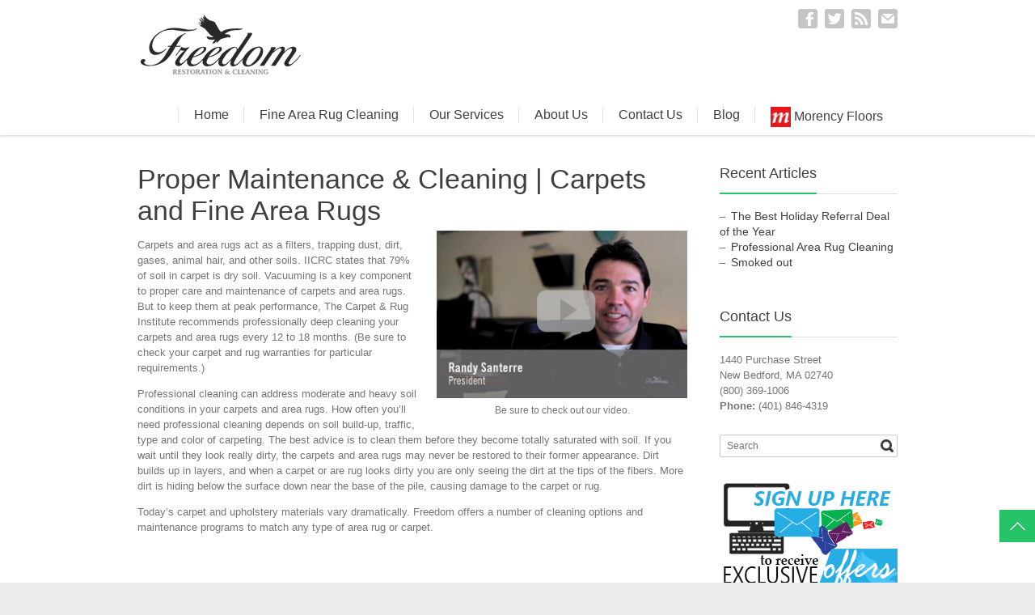

--- FILE ---
content_type: text/html; charset=UTF-8
request_url: https://freedomcleaning.com/our-services/professional-carpet-cleaning/carpets-and-area-rugs-proper-maintenance-cleaning/
body_size: 9537
content:
<!DOCTYPE html> 
<html lang="en-US">
<head>
	<meta charset="UTF-8">
	<title>Proper Maintenance &amp; Cleaning | Carpets and Fine Area Rugs - Freedom Restoration &amp; Cleaning</title>
	<link rel="pingback" href="https://freedomcleaning.com/xmlrpc.php">
	<meta name="keywords" content="">
	
	<meta name="viewport" content="width=device-width, initial-scale=1.0, maximum-scale=1.0">
			<link rel="Shortcut icon" href="https://freedomcleaning.com/wp-content/uploads/2015/09/Fav-Icon.ico">
		
			<link href='http://fonts.googleapis.com/css?family=Signika:400,300' rel='stylesheet' type='text/css'>
	
	
		<meta name='robots' content='index, follow, max-image-preview:large, max-snippet:-1, max-video-preview:-1' />
	<style>img:is([sizes="auto" i], [sizes^="auto," i]) { contain-intrinsic-size: 3000px 1500px }</style>
	
	<!-- This site is optimized with the Yoast SEO plugin v26.8 - https://yoast.com/product/yoast-seo-wordpress/ -->
	<meta name="description" content="The best advice is to clean your carpets and area rugs before they become totally saturated with soil. The Carpet &amp; Rug Institute recommends professionally deep cleaning your carpets and area rugs every 12 to 18 months." />
	<link rel="canonical" href="https://freedomcleaning.com/our-services/professional-carpet-cleaning/carpets-and-area-rugs-proper-maintenance-cleaning/" />
	<meta property="og:locale" content="en_US" />
	<meta property="og:type" content="article" />
	<meta property="og:title" content="Proper Maintenance &amp; Cleaning | Carpets and Fine Area Rugs - Freedom Restoration &amp; Cleaning" />
	<meta property="og:description" content="The best advice is to clean your carpets and area rugs before they become totally saturated with soil. The Carpet &amp; Rug Institute recommends professionally deep cleaning your carpets and area rugs every 12 to 18 months." />
	<meta property="og:url" content="https://freedomcleaning.com/our-services/professional-carpet-cleaning/carpets-and-area-rugs-proper-maintenance-cleaning/" />
	<meta property="og:site_name" content="Freedom Restoration &amp; Cleaning" />
	<meta property="og:image" content="https://freedomcleaning.com/wp-content/uploads/2016/01/video.png" />
	<meta property="og:image:width" content="300" />
	<meta property="og:image:height" content="200" />
	<meta property="og:image:type" content="image/png" />
	<meta name="twitter:card" content="summary_large_image" />
	<meta name="twitter:label1" content="Est. reading time" />
	<meta name="twitter:data1" content="1 minute" />
	<script type="application/ld+json" class="yoast-schema-graph">{"@context":"https://schema.org","@graph":[{"@type":"WebPage","@id":"https://freedomcleaning.com/our-services/professional-carpet-cleaning/carpets-and-area-rugs-proper-maintenance-cleaning/","url":"https://freedomcleaning.com/our-services/professional-carpet-cleaning/carpets-and-area-rugs-proper-maintenance-cleaning/","name":"Proper Maintenance & Cleaning | Carpets and Fine Area Rugs - Freedom Restoration &amp; Cleaning","isPartOf":{"@id":"https://freedomcleaning.com/#website"},"primaryImageOfPage":{"@id":"https://freedomcleaning.com/our-services/professional-carpet-cleaning/carpets-and-area-rugs-proper-maintenance-cleaning/#primaryimage"},"image":{"@id":"https://freedomcleaning.com/our-services/professional-carpet-cleaning/carpets-and-area-rugs-proper-maintenance-cleaning/#primaryimage"},"thumbnailUrl":"https://freedomcleaning.com/wp-content/uploads/2016/01/video.png","datePublished":"2016-01-22T03:42:55+00:00","description":"The best advice is to clean your carpets and area rugs before they become totally saturated with soil. The Carpet & Rug Institute recommends professionally deep cleaning your carpets and area rugs every 12 to 18 months.","breadcrumb":{"@id":"https://freedomcleaning.com/our-services/professional-carpet-cleaning/carpets-and-area-rugs-proper-maintenance-cleaning/#breadcrumb"},"inLanguage":"en-US","potentialAction":[{"@type":"ReadAction","target":["https://freedomcleaning.com/our-services/professional-carpet-cleaning/carpets-and-area-rugs-proper-maintenance-cleaning/"]}]},{"@type":"ImageObject","inLanguage":"en-US","@id":"https://freedomcleaning.com/our-services/professional-carpet-cleaning/carpets-and-area-rugs-proper-maintenance-cleaning/#primaryimage","url":"https://freedomcleaning.com/wp-content/uploads/2016/01/video.png","contentUrl":"https://freedomcleaning.com/wp-content/uploads/2016/01/video.png","width":300,"height":200,"caption":"Be sure to check out our video."},{"@type":"BreadcrumbList","@id":"https://freedomcleaning.com/our-services/professional-carpet-cleaning/carpets-and-area-rugs-proper-maintenance-cleaning/#breadcrumb","itemListElement":[{"@type":"ListItem","position":1,"name":"Home","item":"https://freedomcleaning.com/"},{"@type":"ListItem","position":2,"name":"Our Services","item":"https://freedomcleaning.com/our-services/"},{"@type":"ListItem","position":3,"name":"Professional Carpet Cleaning","item":"https://freedomcleaning.com/our-services/professional-carpet-cleaning/"},{"@type":"ListItem","position":4,"name":"Proper Maintenance &#038; Cleaning | Carpets and Fine Area Rugs"}]},{"@type":"WebSite","@id":"https://freedomcleaning.com/#website","url":"https://freedomcleaning.com/","name":"Freedom Restoration &amp; Cleaning","description":"","publisher":{"@id":"https://freedomcleaning.com/#organization"},"potentialAction":[{"@type":"SearchAction","target":{"@type":"EntryPoint","urlTemplate":"https://freedomcleaning.com/?s={search_term_string}"},"query-input":{"@type":"PropertyValueSpecification","valueRequired":true,"valueName":"search_term_string"}}],"inLanguage":"en-US"},{"@type":"Organization","@id":"https://freedomcleaning.com/#organization","name":"Freedom Restoration & Cleaning","url":"https://freedomcleaning.com/","logo":{"@type":"ImageObject","inLanguage":"en-US","@id":"https://freedomcleaning.com/#/schema/logo/image/","url":"https://freedomcleaning.com/wp-content/uploads/2015/01/logo-web.png","contentUrl":"https://freedomcleaning.com/wp-content/uploads/2015/01/logo-web.png","width":205,"height":86,"caption":"Freedom Restoration & Cleaning"},"image":{"@id":"https://freedomcleaning.com/#/schema/logo/image/"}}]}</script>
	<!-- / Yoast SEO plugin. -->


<link rel='dns-prefetch' href='//maps.googleapis.com' />
<link rel='dns-prefetch' href='//secure.gravatar.com' />
<link rel='dns-prefetch' href='//stats.wp.com' />
<link rel='dns-prefetch' href='//v0.wordpress.com' />
<link rel='dns-prefetch' href='//widgets.wp.com' />
<link rel='dns-prefetch' href='//s0.wp.com' />
<link rel='dns-prefetch' href='//0.gravatar.com' />
<link rel='dns-prefetch' href='//1.gravatar.com' />
<link rel='dns-prefetch' href='//2.gravatar.com' />
<link rel="alternate" type="application/rss+xml" title="Freedom Restoration &amp; Cleaning &raquo; Feed" href="https://freedomcleaning.com/feed/" />
<link rel="alternate" type="application/rss+xml" title="Freedom Restoration &amp; Cleaning &raquo; Comments Feed" href="https://freedomcleaning.com/comments/feed/" />
<script type="text/javascript">
/* <![CDATA[ */
window._wpemojiSettings = {"baseUrl":"https:\/\/s.w.org\/images\/core\/emoji\/16.0.1\/72x72\/","ext":".png","svgUrl":"https:\/\/s.w.org\/images\/core\/emoji\/16.0.1\/svg\/","svgExt":".svg","source":{"concatemoji":"https:\/\/freedomcleaning.com\/wp-includes\/js\/wp-emoji-release.min.js?ver=6.8.3"}};
/*! This file is auto-generated */
!function(s,n){var o,i,e;function c(e){try{var t={supportTests:e,timestamp:(new Date).valueOf()};sessionStorage.setItem(o,JSON.stringify(t))}catch(e){}}function p(e,t,n){e.clearRect(0,0,e.canvas.width,e.canvas.height),e.fillText(t,0,0);var t=new Uint32Array(e.getImageData(0,0,e.canvas.width,e.canvas.height).data),a=(e.clearRect(0,0,e.canvas.width,e.canvas.height),e.fillText(n,0,0),new Uint32Array(e.getImageData(0,0,e.canvas.width,e.canvas.height).data));return t.every(function(e,t){return e===a[t]})}function u(e,t){e.clearRect(0,0,e.canvas.width,e.canvas.height),e.fillText(t,0,0);for(var n=e.getImageData(16,16,1,1),a=0;a<n.data.length;a++)if(0!==n.data[a])return!1;return!0}function f(e,t,n,a){switch(t){case"flag":return n(e,"\ud83c\udff3\ufe0f\u200d\u26a7\ufe0f","\ud83c\udff3\ufe0f\u200b\u26a7\ufe0f")?!1:!n(e,"\ud83c\udde8\ud83c\uddf6","\ud83c\udde8\u200b\ud83c\uddf6")&&!n(e,"\ud83c\udff4\udb40\udc67\udb40\udc62\udb40\udc65\udb40\udc6e\udb40\udc67\udb40\udc7f","\ud83c\udff4\u200b\udb40\udc67\u200b\udb40\udc62\u200b\udb40\udc65\u200b\udb40\udc6e\u200b\udb40\udc67\u200b\udb40\udc7f");case"emoji":return!a(e,"\ud83e\udedf")}return!1}function g(e,t,n,a){var r="undefined"!=typeof WorkerGlobalScope&&self instanceof WorkerGlobalScope?new OffscreenCanvas(300,150):s.createElement("canvas"),o=r.getContext("2d",{willReadFrequently:!0}),i=(o.textBaseline="top",o.font="600 32px Arial",{});return e.forEach(function(e){i[e]=t(o,e,n,a)}),i}function t(e){var t=s.createElement("script");t.src=e,t.defer=!0,s.head.appendChild(t)}"undefined"!=typeof Promise&&(o="wpEmojiSettingsSupports",i=["flag","emoji"],n.supports={everything:!0,everythingExceptFlag:!0},e=new Promise(function(e){s.addEventListener("DOMContentLoaded",e,{once:!0})}),new Promise(function(t){var n=function(){try{var e=JSON.parse(sessionStorage.getItem(o));if("object"==typeof e&&"number"==typeof e.timestamp&&(new Date).valueOf()<e.timestamp+604800&&"object"==typeof e.supportTests)return e.supportTests}catch(e){}return null}();if(!n){if("undefined"!=typeof Worker&&"undefined"!=typeof OffscreenCanvas&&"undefined"!=typeof URL&&URL.createObjectURL&&"undefined"!=typeof Blob)try{var e="postMessage("+g.toString()+"("+[JSON.stringify(i),f.toString(),p.toString(),u.toString()].join(",")+"));",a=new Blob([e],{type:"text/javascript"}),r=new Worker(URL.createObjectURL(a),{name:"wpTestEmojiSupports"});return void(r.onmessage=function(e){c(n=e.data),r.terminate(),t(n)})}catch(e){}c(n=g(i,f,p,u))}t(n)}).then(function(e){for(var t in e)n.supports[t]=e[t],n.supports.everything=n.supports.everything&&n.supports[t],"flag"!==t&&(n.supports.everythingExceptFlag=n.supports.everythingExceptFlag&&n.supports[t]);n.supports.everythingExceptFlag=n.supports.everythingExceptFlag&&!n.supports.flag,n.DOMReady=!1,n.readyCallback=function(){n.DOMReady=!0}}).then(function(){return e}).then(function(){var e;n.supports.everything||(n.readyCallback(),(e=n.source||{}).concatemoji?t(e.concatemoji):e.wpemoji&&e.twemoji&&(t(e.twemoji),t(e.wpemoji)))}))}((window,document),window._wpemojiSettings);
/* ]]> */
</script>
<style id='wp-emoji-styles-inline-css' type='text/css'>

	img.wp-smiley, img.emoji {
		display: inline !important;
		border: none !important;
		box-shadow: none !important;
		height: 1em !important;
		width: 1em !important;
		margin: 0 0.07em !important;
		vertical-align: -0.1em !important;
		background: none !important;
		padding: 0 !important;
	}
</style>
<link rel='stylesheet' id='wp-block-library-css' href='https://freedomcleaning.com/wp-includes/css/dist/block-library/style.min.css?ver=6.8.3' type='text/css' media='all' />
<style id='classic-theme-styles-inline-css' type='text/css'>
/*! This file is auto-generated */
.wp-block-button__link{color:#fff;background-color:#32373c;border-radius:9999px;box-shadow:none;text-decoration:none;padding:calc(.667em + 2px) calc(1.333em + 2px);font-size:1.125em}.wp-block-file__button{background:#32373c;color:#fff;text-decoration:none}
</style>
<link rel='stylesheet' id='mediaelement-css' href='https://freedomcleaning.com/wp-includes/js/mediaelement/mediaelementplayer-legacy.min.css?ver=4.2.17' type='text/css' media='all' />
<link rel='stylesheet' id='wp-mediaelement-css' href='https://freedomcleaning.com/wp-includes/js/mediaelement/wp-mediaelement.min.css?ver=6.8.3' type='text/css' media='all' />
<style id='jetpack-sharing-buttons-style-inline-css' type='text/css'>
.jetpack-sharing-buttons__services-list{display:flex;flex-direction:row;flex-wrap:wrap;gap:0;list-style-type:none;margin:5px;padding:0}.jetpack-sharing-buttons__services-list.has-small-icon-size{font-size:12px}.jetpack-sharing-buttons__services-list.has-normal-icon-size{font-size:16px}.jetpack-sharing-buttons__services-list.has-large-icon-size{font-size:24px}.jetpack-sharing-buttons__services-list.has-huge-icon-size{font-size:36px}@media print{.jetpack-sharing-buttons__services-list{display:none!important}}.editor-styles-wrapper .wp-block-jetpack-sharing-buttons{gap:0;padding-inline-start:0}ul.jetpack-sharing-buttons__services-list.has-background{padding:1.25em 2.375em}
</style>
<style id='global-styles-inline-css' type='text/css'>
:root{--wp--preset--aspect-ratio--square: 1;--wp--preset--aspect-ratio--4-3: 4/3;--wp--preset--aspect-ratio--3-4: 3/4;--wp--preset--aspect-ratio--3-2: 3/2;--wp--preset--aspect-ratio--2-3: 2/3;--wp--preset--aspect-ratio--16-9: 16/9;--wp--preset--aspect-ratio--9-16: 9/16;--wp--preset--color--black: #000000;--wp--preset--color--cyan-bluish-gray: #abb8c3;--wp--preset--color--white: #ffffff;--wp--preset--color--pale-pink: #f78da7;--wp--preset--color--vivid-red: #cf2e2e;--wp--preset--color--luminous-vivid-orange: #ff6900;--wp--preset--color--luminous-vivid-amber: #fcb900;--wp--preset--color--light-green-cyan: #7bdcb5;--wp--preset--color--vivid-green-cyan: #00d084;--wp--preset--color--pale-cyan-blue: #8ed1fc;--wp--preset--color--vivid-cyan-blue: #0693e3;--wp--preset--color--vivid-purple: #9b51e0;--wp--preset--gradient--vivid-cyan-blue-to-vivid-purple: linear-gradient(135deg,rgba(6,147,227,1) 0%,rgb(155,81,224) 100%);--wp--preset--gradient--light-green-cyan-to-vivid-green-cyan: linear-gradient(135deg,rgb(122,220,180) 0%,rgb(0,208,130) 100%);--wp--preset--gradient--luminous-vivid-amber-to-luminous-vivid-orange: linear-gradient(135deg,rgba(252,185,0,1) 0%,rgba(255,105,0,1) 100%);--wp--preset--gradient--luminous-vivid-orange-to-vivid-red: linear-gradient(135deg,rgba(255,105,0,1) 0%,rgb(207,46,46) 100%);--wp--preset--gradient--very-light-gray-to-cyan-bluish-gray: linear-gradient(135deg,rgb(238,238,238) 0%,rgb(169,184,195) 100%);--wp--preset--gradient--cool-to-warm-spectrum: linear-gradient(135deg,rgb(74,234,220) 0%,rgb(151,120,209) 20%,rgb(207,42,186) 40%,rgb(238,44,130) 60%,rgb(251,105,98) 80%,rgb(254,248,76) 100%);--wp--preset--gradient--blush-light-purple: linear-gradient(135deg,rgb(255,206,236) 0%,rgb(152,150,240) 100%);--wp--preset--gradient--blush-bordeaux: linear-gradient(135deg,rgb(254,205,165) 0%,rgb(254,45,45) 50%,rgb(107,0,62) 100%);--wp--preset--gradient--luminous-dusk: linear-gradient(135deg,rgb(255,203,112) 0%,rgb(199,81,192) 50%,rgb(65,88,208) 100%);--wp--preset--gradient--pale-ocean: linear-gradient(135deg,rgb(255,245,203) 0%,rgb(182,227,212) 50%,rgb(51,167,181) 100%);--wp--preset--gradient--electric-grass: linear-gradient(135deg,rgb(202,248,128) 0%,rgb(113,206,126) 100%);--wp--preset--gradient--midnight: linear-gradient(135deg,rgb(2,3,129) 0%,rgb(40,116,252) 100%);--wp--preset--font-size--small: 13px;--wp--preset--font-size--medium: 20px;--wp--preset--font-size--large: 36px;--wp--preset--font-size--x-large: 42px;--wp--preset--spacing--20: 0.44rem;--wp--preset--spacing--30: 0.67rem;--wp--preset--spacing--40: 1rem;--wp--preset--spacing--50: 1.5rem;--wp--preset--spacing--60: 2.25rem;--wp--preset--spacing--70: 3.38rem;--wp--preset--spacing--80: 5.06rem;--wp--preset--shadow--natural: 6px 6px 9px rgba(0, 0, 0, 0.2);--wp--preset--shadow--deep: 12px 12px 50px rgba(0, 0, 0, 0.4);--wp--preset--shadow--sharp: 6px 6px 0px rgba(0, 0, 0, 0.2);--wp--preset--shadow--outlined: 6px 6px 0px -3px rgba(255, 255, 255, 1), 6px 6px rgba(0, 0, 0, 1);--wp--preset--shadow--crisp: 6px 6px 0px rgba(0, 0, 0, 1);}:where(.is-layout-flex){gap: 0.5em;}:where(.is-layout-grid){gap: 0.5em;}body .is-layout-flex{display: flex;}.is-layout-flex{flex-wrap: wrap;align-items: center;}.is-layout-flex > :is(*, div){margin: 0;}body .is-layout-grid{display: grid;}.is-layout-grid > :is(*, div){margin: 0;}:where(.wp-block-columns.is-layout-flex){gap: 2em;}:where(.wp-block-columns.is-layout-grid){gap: 2em;}:where(.wp-block-post-template.is-layout-flex){gap: 1.25em;}:where(.wp-block-post-template.is-layout-grid){gap: 1.25em;}.has-black-color{color: var(--wp--preset--color--black) !important;}.has-cyan-bluish-gray-color{color: var(--wp--preset--color--cyan-bluish-gray) !important;}.has-white-color{color: var(--wp--preset--color--white) !important;}.has-pale-pink-color{color: var(--wp--preset--color--pale-pink) !important;}.has-vivid-red-color{color: var(--wp--preset--color--vivid-red) !important;}.has-luminous-vivid-orange-color{color: var(--wp--preset--color--luminous-vivid-orange) !important;}.has-luminous-vivid-amber-color{color: var(--wp--preset--color--luminous-vivid-amber) !important;}.has-light-green-cyan-color{color: var(--wp--preset--color--light-green-cyan) !important;}.has-vivid-green-cyan-color{color: var(--wp--preset--color--vivid-green-cyan) !important;}.has-pale-cyan-blue-color{color: var(--wp--preset--color--pale-cyan-blue) !important;}.has-vivid-cyan-blue-color{color: var(--wp--preset--color--vivid-cyan-blue) !important;}.has-vivid-purple-color{color: var(--wp--preset--color--vivid-purple) !important;}.has-black-background-color{background-color: var(--wp--preset--color--black) !important;}.has-cyan-bluish-gray-background-color{background-color: var(--wp--preset--color--cyan-bluish-gray) !important;}.has-white-background-color{background-color: var(--wp--preset--color--white) !important;}.has-pale-pink-background-color{background-color: var(--wp--preset--color--pale-pink) !important;}.has-vivid-red-background-color{background-color: var(--wp--preset--color--vivid-red) !important;}.has-luminous-vivid-orange-background-color{background-color: var(--wp--preset--color--luminous-vivid-orange) !important;}.has-luminous-vivid-amber-background-color{background-color: var(--wp--preset--color--luminous-vivid-amber) !important;}.has-light-green-cyan-background-color{background-color: var(--wp--preset--color--light-green-cyan) !important;}.has-vivid-green-cyan-background-color{background-color: var(--wp--preset--color--vivid-green-cyan) !important;}.has-pale-cyan-blue-background-color{background-color: var(--wp--preset--color--pale-cyan-blue) !important;}.has-vivid-cyan-blue-background-color{background-color: var(--wp--preset--color--vivid-cyan-blue) !important;}.has-vivid-purple-background-color{background-color: var(--wp--preset--color--vivid-purple) !important;}.has-black-border-color{border-color: var(--wp--preset--color--black) !important;}.has-cyan-bluish-gray-border-color{border-color: var(--wp--preset--color--cyan-bluish-gray) !important;}.has-white-border-color{border-color: var(--wp--preset--color--white) !important;}.has-pale-pink-border-color{border-color: var(--wp--preset--color--pale-pink) !important;}.has-vivid-red-border-color{border-color: var(--wp--preset--color--vivid-red) !important;}.has-luminous-vivid-orange-border-color{border-color: var(--wp--preset--color--luminous-vivid-orange) !important;}.has-luminous-vivid-amber-border-color{border-color: var(--wp--preset--color--luminous-vivid-amber) !important;}.has-light-green-cyan-border-color{border-color: var(--wp--preset--color--light-green-cyan) !important;}.has-vivid-green-cyan-border-color{border-color: var(--wp--preset--color--vivid-green-cyan) !important;}.has-pale-cyan-blue-border-color{border-color: var(--wp--preset--color--pale-cyan-blue) !important;}.has-vivid-cyan-blue-border-color{border-color: var(--wp--preset--color--vivid-cyan-blue) !important;}.has-vivid-purple-border-color{border-color: var(--wp--preset--color--vivid-purple) !important;}.has-vivid-cyan-blue-to-vivid-purple-gradient-background{background: var(--wp--preset--gradient--vivid-cyan-blue-to-vivid-purple) !important;}.has-light-green-cyan-to-vivid-green-cyan-gradient-background{background: var(--wp--preset--gradient--light-green-cyan-to-vivid-green-cyan) !important;}.has-luminous-vivid-amber-to-luminous-vivid-orange-gradient-background{background: var(--wp--preset--gradient--luminous-vivid-amber-to-luminous-vivid-orange) !important;}.has-luminous-vivid-orange-to-vivid-red-gradient-background{background: var(--wp--preset--gradient--luminous-vivid-orange-to-vivid-red) !important;}.has-very-light-gray-to-cyan-bluish-gray-gradient-background{background: var(--wp--preset--gradient--very-light-gray-to-cyan-bluish-gray) !important;}.has-cool-to-warm-spectrum-gradient-background{background: var(--wp--preset--gradient--cool-to-warm-spectrum) !important;}.has-blush-light-purple-gradient-background{background: var(--wp--preset--gradient--blush-light-purple) !important;}.has-blush-bordeaux-gradient-background{background: var(--wp--preset--gradient--blush-bordeaux) !important;}.has-luminous-dusk-gradient-background{background: var(--wp--preset--gradient--luminous-dusk) !important;}.has-pale-ocean-gradient-background{background: var(--wp--preset--gradient--pale-ocean) !important;}.has-electric-grass-gradient-background{background: var(--wp--preset--gradient--electric-grass) !important;}.has-midnight-gradient-background{background: var(--wp--preset--gradient--midnight) !important;}.has-small-font-size{font-size: var(--wp--preset--font-size--small) !important;}.has-medium-font-size{font-size: var(--wp--preset--font-size--medium) !important;}.has-large-font-size{font-size: var(--wp--preset--font-size--large) !important;}.has-x-large-font-size{font-size: var(--wp--preset--font-size--x-large) !important;}
:where(.wp-block-post-template.is-layout-flex){gap: 1.25em;}:where(.wp-block-post-template.is-layout-grid){gap: 1.25em;}
:where(.wp-block-columns.is-layout-flex){gap: 2em;}:where(.wp-block-columns.is-layout-grid){gap: 2em;}
:root :where(.wp-block-pullquote){font-size: 1.5em;line-height: 1.6;}
</style>
<link rel='stylesheet' id='jetpack_likes-css' href='https://freedomcleaning.com/wp-content/plugins/jetpack/modules/likes/style.css?ver=15.4' type='text/css' media='all' />
<link rel='stylesheet' id='main-style-css' href='https://freedomcleaning.com/wp-content/themes/multipurpose/style.css?ver=1' type='text/css' media='all' />
<link rel='stylesheet' id='headers-css' href='https://freedomcleaning.com/wp-content/themes/multipurpose/styles/headers.css?ver=6.8.3' type='text/css' media='all' />
<link rel='stylesheet' id='color-version-css' href='https://freedomcleaning.com/wp-content/themes/multipurpose/styles/colors/turquoise.css?ver=6.8.3' type='text/css' media='all' />
<link rel='stylesheet' id='color-override-css' href='https://freedomcleaning.com/wp-content/themes/multipurpose/styles/color-override.css?ver=6.8.3' type='text/css' media='all' />
<script type="text/javascript" src="https://freedomcleaning.com/wp-includes/js/jquery/jquery.min.js?ver=3.7.1" id="jquery-core-js"></script>
<script type="text/javascript" src="https://freedomcleaning.com/wp-includes/js/jquery/jquery-migrate.min.js?ver=3.4.1" id="jquery-migrate-js"></script>
<link rel="https://api.w.org/" href="https://freedomcleaning.com/wp-json/" /><link rel="alternate" title="JSON" type="application/json" href="https://freedomcleaning.com/wp-json/wp/v2/pages/573" /><link rel="EditURI" type="application/rsd+xml" title="RSD" href="https://freedomcleaning.com/xmlrpc.php?rsd" />
<meta name="generator" content="WordPress 6.8.3" />
<link rel='shortlink' href='https://wp.me/P9kxVU-9f' />
<link rel="alternate" title="oEmbed (JSON)" type="application/json+oembed" href="https://freedomcleaning.com/wp-json/oembed/1.0/embed?url=https%3A%2F%2Ffreedomcleaning.com%2Four-services%2Fprofessional-carpet-cleaning%2Fcarpets-and-area-rugs-proper-maintenance-cleaning%2F" />
<link rel="alternate" title="oEmbed (XML)" type="text/xml+oembed" href="https://freedomcleaning.com/wp-json/oembed/1.0/embed?url=https%3A%2F%2Ffreedomcleaning.com%2Four-services%2Fprofessional-carpet-cleaning%2Fcarpets-and-area-rugs-proper-maintenance-cleaning%2F&#038;format=xml" />
	<style>img#wpstats{display:none}</style>
				
			
	<!--[if lt IE 9]>
		<script src="https://freedomcleaning.com/wp-content/themes/multipurpose/js/html5.js"></script>
		<link rel="stylesheet" type="text/css" href="https://freedomcleaning.com/wp-content/themes/multipurpose/styles/style-ie.css" media="screen">
	<![endif]-->

</head>

<body class="wp-singular page-template-default page page-id-573 page-child parent-pageid-191 wp-theme-multipurpose color-turquoise t01"><div class="root">

		<header class="h1 sticky-enabled">
				
				<div class="main-header-wrapper">
			<section class="main-header cf">
				<p itemtype="http://schema.org/Organization" itemscope="itemscope" class="title"><a href="https://freedomcleaning.com/" itemprop="url">
    <img src="https://freedomcleaning.com/wp-content/uploads/2015/01/logo-web.png" 
     
        alt="Freedom Restoration &amp; Cleaning" itemprop="logo" />
</a> 
	<span></span>
</p>				<nav class="social">
										<ul>
												<li><a href="https://www.facebook.com/FreedomRestorationCleaningCarpetCleaningTiverton/" class="facebook">Facebook</a></li>
												<li><a href="https://twitter.com/intent/follow?original_referer=http%3A%2F%2Fnewportfreedom.com%2Findex.html&screen_name=newport_freedom&tw_p=followbutton&xd_token=335d3396bc5578" class="twitter">Twitter</a></li>
												<li><a href="https://freedomcleaning.com/feed/" class="rss">RSS</a></li>
												<li><a href="mailto:newportfreedom@gmail.com" class="email">E-mail</a></li>
											</ul>
									</nav>
				<nav class="mainmenu">
					<ul id="menu-main-menu" class="menu"><li id="menu-item-118" class="menu-item menu-item-type-post_type menu-item-object-page menu-item-home menu-item-118"><a href="https://freedomcleaning.com/">Home</a></li>
<li id="menu-item-588" class="menu-item menu-item-type-post_type menu-item-object-page menu-item-588"><a href="https://freedomcleaning.com/our-services/fine-area-rug-cleaning/">Fine Area Rug Cleaning</a></li>
<li id="menu-item-117" class="menu-item menu-item-type-post_type menu-item-object-page current-page-ancestor menu-item-has-children menu-item-117"><a href="https://freedomcleaning.com/our-services/">Our Services</a>
<ul class="sub-menu">
	<li id="menu-item-590" class="menu-item menu-item-type-post_type menu-item-object-page current-page-ancestor menu-item-590"><a href="https://freedomcleaning.com/our-services/professional-carpet-cleaning/">Professional Carpet Cleaning</a></li>
	<li id="menu-item-641" class="menu-item menu-item-type-post_type menu-item-object-page menu-item-641"><a href="https://freedomcleaning.com/our-services/upholstery-cleaning/">Upholstery Cleaning</a></li>
	<li id="menu-item-589" class="menu-item menu-item-type-post_type menu-item-object-page menu-item-589"><a href="https://freedomcleaning.com/our-services/airductcleaning/">Air Ducts and HVAC Cleaning</a></li>
	<li id="menu-item-586" class="menu-item menu-item-type-post_type menu-item-object-page menu-item-586"><a href="https://freedomcleaning.com/commercial-services/">Commercial Services</a></li>
	<li id="menu-item-587" class="menu-item menu-item-type-post_type menu-item-object-page menu-item-587"><a href="https://freedomcleaning.com/our-services/odor-removal-deodorization/">Odor Removal &#038; Deodorization</a></li>
</ul>
</li>
<li id="menu-item-53" class="menu-item menu-item-type-post_type menu-item-object-page menu-item-has-children menu-item-53"><a href="https://freedomcleaning.com/about-us/">About Us</a>
<ul class="sub-menu">
	<li id="menu-item-115" class="menu-item menu-item-type-post_type menu-item-object-page menu-item-115"><a href="https://freedomcleaning.com/testimonials/">Testimonials</a></li>
	<li id="menu-item-112" class="menu-item menu-item-type-post_type menu-item-object-page menu-item-112"><a href="https://freedomcleaning.com/about-us/111-2/">Executive Committee</a></li>
</ul>
</li>
<li id="menu-item-120" class="menu-item menu-item-type-post_type menu-item-object-page menu-item-120"><a href="https://freedomcleaning.com/contact-us/">Contact Us</a></li>
<li id="menu-item-316" class="menu-item menu-item-type-post_type menu-item-object-page menu-item-316"><a href="https://freedomcleaning.com/blog/">Blog</a></li>
<li id="menu-item-687" class="menu-item menu-item-type-custom menu-item-object-custom menu-item-687"><a href="http://morencyflooring.com/"><img src="https://freedomcleaning.com/wp-content/uploads/2017/02/Morency-Logo-e1486789578497.jpg"> Morency Floors</a></a></li>
</ul>					<select id="primary-nav" name="primary-nav"><option value="#">Menu</option><option value="https://freedomcleaning.com/" > Home</option>
<option value="https://freedomcleaning.com/our-services/fine-area-rug-cleaning/" > Fine Area Rug Cleaning</option>
<option value="https://freedomcleaning.com/our-services/" > Our Services</option><option value="https://freedomcleaning.com/our-services/professional-carpet-cleaning/" >- Professional Carpet Cleaning</option>
<option value="https://freedomcleaning.com/our-services/upholstery-cleaning/" >- Upholstery Cleaning</option>
<option value="https://freedomcleaning.com/our-services/airductcleaning/" >- Air Ducts and HVAC Cleaning</option>
<option value="https://freedomcleaning.com/commercial-services/" >- Commercial Services</option>
<option value="https://freedomcleaning.com/our-services/odor-removal-deodorization/" >- Odor Removal &#038; Deodorization</option>

<option value="https://freedomcleaning.com/about-us/" > About Us</option><option value="https://freedomcleaning.com/testimonials/" >- Testimonials</option>
<option value="https://freedomcleaning.com/about-us/111-2/" >- Executive Committee</option>

<option value="https://freedomcleaning.com/contact-us/" > Contact Us</option>
<option value="https://freedomcleaning.com/blog/" > Blog</option>
<option value="http://morencyflooring.com/" > <img src="https://freedomcleaning.com/wp-content/uploads/2017/02/Morency-Logo-e1486789578497.jpg"> Morency Floors</a></option>
</select>				</nav>
			</section>
		</div>
			</header>





	<section class="content  "><section class="main single">
			<article class="page">
							<h1>Proper Maintenance &#038; Cleaning | Carpets and Fine Area Rugs</h1>
						<div id="attachment_576" style="width: 310px" class="wp-caption alignright"><a href="https://www.youtube.com/watch?v=RqNcGbbfXUc&amp;sns=em" rel="attachment wp-att-576"><img fetchpriority="high" decoding="async" aria-describedby="caption-attachment-576" class="wp-image-576 size-medium" src="https://freedomcleaning.com/wp-content/uploads/2016/01/video-300x200.png" alt="Be sure to check out our video." width="300" height="200" srcset="https://freedomcleaning.com/wp-content/uploads/2016/01/video.png 300w, https://freedomcleaning.com/wp-content/uploads/2016/01/video-120x80.png 120w" sizes="(max-width: 300px) 100vw, 300px" /></a><p id="caption-attachment-576" class="wp-caption-text">Be sure to check out our video.</p></div>
<p>Carpets and area rugs act as a filters, trapping dust, dirt, gases, animal hair, and other soils. IICRC states that 79% of soil in carpet is dry soil. Vacuuming is a key component to proper care and maintenance of carpets and area rugs.  But to keep them at peak performance, The Carpet &amp; Rug Institute recommends professionally deep cleaning your carpets and area rugs every 12 to 18 months. (Be sure to check your carpet and rug warranties for particular requirements.)</p>
<p>Professional cleaning can address moderate and heavy soil conditions in your carpets and area rugs. How often you’ll need professional cleaning depends on soil build-up, traffic, type and color of carpeting. The best advice is to clean them before they become totally saturated with soil. If you wait until they look really dirty, the carpets and area rugs may never be restored to their former appearance. Dirt builds up in layers, and when a carpet or are rug looks dirty you are only seeing the dirt at the tips of the fibers. More dirt is hiding below the surface down near the base of the pile, causing damage to the carpet or rug.</p>
<p>Today&#8217;s carpet and upholstery materials vary dramatically. Freedom offers a number of cleaning options and maintenance programs to match any type of area rug or carpet.</p>
					</article>

		
	
	
	</section>
<aside class="sidebar">
	
		<section class="widget">
		<h3><span>Recent Articles</span></h3>
		<ul>
											<li>
					<a href="https://freedomcleaning.com/2019/11/the-best-holiday-referral-deal-of-the-year/">The Best Holiday Referral Deal of the Year</a>
									</li>
											<li>
					<a href="https://freedomcleaning.com/2017/09/professional-area-rug-cleaning/">Professional Area Rug Cleaning</a>
									</li>
											<li>
					<a href="https://freedomcleaning.com/2017/07/smoked-out/">Smoked out</a>
									</li>
					</ul>

		</section><section class="widget"><h3><span>Contact Us</span></h3>			<div class="textwidget"><p>1440 Purchase Street<br />
New Bedford, MA 02740<br />
(800) 369-1006<br />
<strong>Phone:</strong> (401) 846-4319</p>
</div>
		</section><section class="widget"><form method="get" class="searchform" action="https://freedomcleaning.com">
<fieldset>
	<input type="text" value="" name="s" placeholder="Search" /><button type="submit" name="searchsubmit" value="Search"><span><span class="button-text">Search</span></span></button>
</fieldset>
</form></section><section class="widget">			<div class="textwidget"><image src="https://freedomcleaning.com/wp-content/uploads/2016/01/Email-Signup-sm.png" ></a>
<!-- Begin MailChimp Signup Form -->
<link href="//cdn-images.mailchimp.com/embedcode/classic-081711.css" rel="stylesheet" type="text/css">
<style type="text/css">
	#mc_embed_signup{background:#fff; clear:left; font:14px Helvetica,Arial,sans-serif;  width:220px;}
	/* Add your own MailChimp form style overrides in your site stylesheet or in this style block.
	   We recommend moving this block and the preceding CSS link to the HEAD of your HTML file. */
</style>
<div id="mc_embed_signup">
<form action="//freedomcleaning.us12.list-manage.com/subscribe/post?u=ede23f6d719bb9e78d8dffb9c&amp;id=33aa082c48" method="post" id="mc-embedded-subscribe-form" name="mc-embedded-subscribe-form" class="validate" target="_blank" novalidate>
    <div id="mc_embed_signup_scroll"><h2></h2>
<div class="indicates-required"><span class="asterisk">*</span> indicates required</div>
<div class="mc-field-group">
	<label for="mce-EMAIL">Email Address  <span class="asterisk">*</span>
</label>
	<input type="email" value="" name="EMAIL" class="required email" id="mce-EMAIL">
</div>
<div class="mc-field-group">
	<label for="mce-FNAME">First Name </label>
	<input type="text" value="" name="FNAME" class="" id="mce-FNAME">
</div>
<div class="mc-field-group">
	<label for="mce-LNAME">Last Name </label>
	<input type="text" value="" name="LNAME" class="" id="mce-LNAME">
</div>
	<div id="mce-responses" class="clear">
		<div class="response" id="mce-error-response" style="display:none"></div>
		<div class="response" id="mce-success-response" style="display:none"></div>
	</div>    <!-- real people should not fill this in and expect good things - do not remove this or risk form bot signups-->
    <div style="position: absolute; left: -5000px;" aria-hidden="true"><input type="text" name="b_ede23f6d719bb9e78d8dffb9c_33aa082c48" tabindex="-1" value=""></div>
    <div class=""><input type="submit" value="Subscribe" name="subscribe" id="mc-embedded-subscribe" class="button"></div>
    </div>
</form>
</div>

<!--End mc_embed_signup--></div>
		</section><section class="widget"><h3><span>Professional Cleaning Services</span></h3><div class="menu-professional-cleaning-container"><ul id="menu-professional-cleaning" class="menu"><li id="menu-item-263" class="menu-item menu-item-type-post_type menu-item-object-page menu-item-263"><a href="https://freedomcleaning.com/our-services/airductcleaning/">Air Ducts and HVAC Cleaning</a></li>
<li id="menu-item-193" class="menu-item menu-item-type-post_type menu-item-object-page current-page-ancestor menu-item-193"><a href="https://freedomcleaning.com/our-services/professional-carpet-cleaning/">Professional Carpet Cleaning</a></li>
<li id="menu-item-268" class="menu-item menu-item-type-post_type menu-item-object-page menu-item-268"><a href="https://freedomcleaning.com/our-services/fine-area-rug-cleaning/">Fine Area Rug Cleaning</a></li>
<li id="menu-item-306" class="menu-item menu-item-type-post_type menu-item-object-page menu-item-306"><a href="https://freedomcleaning.com/our-services/odor-removal-deodorization/">Odor Removal &#038; Deodorization</a></li>
</ul></div></section><section class="widget"><h3><span>Recommended Reads</span></h3><div class="menu-side-bar-menu-container"><ul id="menu-side-bar-menu" class="menu"><li id="menu-item-582" class="menu-item menu-item-type-post_type menu-item-object-page current-menu-item page_item page-item-573 current_page_item menu-item-582"><a href="https://freedomcleaning.com/our-services/professional-carpet-cleaning/carpets-and-area-rugs-proper-maintenance-cleaning/" aria-current="page">Proper Maintenance &#038; Cleaning | Carpets and Fine Area Rugs</a></li>
</ul></div></section>	
</aside>			<a href="#top" class="go-top">Top</a>
		</section>

	
	<footer  class="">
				<section class="widgets columns">
						<article class="widget col col4"><h3><span>Restoration Services</span></h3><div class="menu-restoration-services-container"><ul id="menu-restoration-services" class="menu"><li id="menu-item-270" class="menu-item menu-item-type-custom menu-item-object-custom menu-item-270"><a href="https://freedomcleaning.com/Portfolio/fire-smoke-soot/">Fire Restoration</a></li>
<li id="menu-item-269" class="menu-item menu-item-type-custom menu-item-object-custom menu-item-269"><a href="https://freedomcleaning.com/Portfolio/newport-fire-damage/">Water &#038; Flood Restoration</a></li>
<li id="menu-item-271" class="menu-item menu-item-type-custom menu-item-object-custom menu-item-271"><a href="https://freedomcleaning.com/Portfolio/mold-remediation-and-restoration/">Mold Remediation &#038; Restoration</a></li>
</ul></div></article><article class="widget col col4"><h3><span>Cleaning Services</span></h3><div class="menu-professional-cleaning-container"><ul id="menu-professional-cleaning-1" class="menu"><li class="menu-item menu-item-type-post_type menu-item-object-page menu-item-263"><a href="https://freedomcleaning.com/our-services/airductcleaning/">Air Ducts and HVAC Cleaning</a></li>
<li class="menu-item menu-item-type-post_type menu-item-object-page current-page-ancestor menu-item-193"><a href="https://freedomcleaning.com/our-services/professional-carpet-cleaning/">Professional Carpet Cleaning</a></li>
<li class="menu-item menu-item-type-post_type menu-item-object-page menu-item-268"><a href="https://freedomcleaning.com/our-services/fine-area-rug-cleaning/">Fine Area Rug Cleaning</a></li>
<li class="menu-item menu-item-type-post_type menu-item-object-page menu-item-306"><a href="https://freedomcleaning.com/our-services/odor-removal-deodorization/">Odor Removal &#038; Deodorization</a></li>
</ul></div></article><article class="widget col col4"><h3><span>Our Pricing</span></h3><div class="menu-pricing-menu-container"><ul id="menu-pricing-menu" class="menu"><li id="menu-item-488" class="menu-item menu-item-type-post_type menu-item-object-page menu-item-488"><a href="https://freedomcleaning.com/freedoms-up-front-pricing/">Carpet Cleaning Prices</a></li>
</ul></div></article>		
		</section>
				<section class="bottom">
							<p>Copyright 2015   <a href="http://freedomcleaning.com/">Freedom Restoration &amp; Cleaning</a> | All rights reserved.						<nav class="social">
				<ul>
										<li><a href="https://www.facebook.com/FreedomRestorationCleaningCarpetCleaningTiverton/" class="facebook">Facebook</a></li>
										<li><a href="https://twitter.com/intent/follow?original_referer=http%3A%2F%2Fnewportfreedom.com%2Findex.html&screen_name=newport_freedom&tw_p=followbutton&xd_token=335d3396bc5578" class="twitter">Twitter</a></li>
										<li><a href="https://freedomcleaning.com/feed/" class="rss">RSS</a></li>
										<li><a href="mailto:newportfreedom@gmail.com" class="email">E-mail</a></li>
									</ul>
			</nav>
		</section>
		<script type="speculationrules">
{"prefetch":[{"source":"document","where":{"and":[{"href_matches":"\/*"},{"not":{"href_matches":["\/wp-*.php","\/wp-admin\/*","\/wp-content\/uploads\/*","\/wp-content\/*","\/wp-content\/plugins\/*","\/wp-content\/themes\/multipurpose\/*","\/*\\?(.+)"]}},{"not":{"selector_matches":"a[rel~=\"nofollow\"]"}},{"not":{"selector_matches":".no-prefetch, .no-prefetch a"}}]},"eagerness":"conservative"}]}
</script>
<script type="text/javascript" src="https://freedomcleaning.com/wp-includes/js/imagesloaded.min.js?ver=5.0.0" id="imagesloaded-js"></script>
<script type="text/javascript" src="https://freedomcleaning.com/wp-includes/js/masonry.min.js?ver=4.2.2" id="masonry-js"></script>
<script type="text/javascript" src="https://freedomcleaning.com/wp-content/themes/multipurpose/js/scripts.js?ver=1" id="basic-js"></script>
<script type="text/javascript" src="https://freedomcleaning.com/wp-content/themes/multipurpose/js/sliders.js?ver=1" id="sliders-js"></script>
<script type="text/javascript" src="https://maps.googleapis.com/maps/api/js?v=3.exp&amp;sensor=false&amp;ver=1" id="googlemaps-js"></script>
<script type="text/javascript" src="https://freedomcleaning.com/wp-content/themes/multipurpose/js/map.js?ver=1" id="map-js"></script>
<script type="text/javascript" id="jetpack-stats-js-before">
/* <![CDATA[ */
_stq = window._stq || [];
_stq.push([ "view", {"v":"ext","blog":"137884026","post":"573","tz":"0","srv":"freedomcleaning.com","j":"1:15.4"} ]);
_stq.push([ "clickTrackerInit", "137884026", "573" ]);
/* ]]> */
</script>
<script type="text/javascript" src="https://stats.wp.com/e-202604.js" id="jetpack-stats-js" defer="defer" data-wp-strategy="defer"></script>
	</footer>
</div>
<!--[if lt IE 9]>
	<script type="text/javascript" src="https://freedomcleaning.com/wp-content/themes/multipurpose/js/ie.js"></script>
<![endif]-->
</body>
</html>